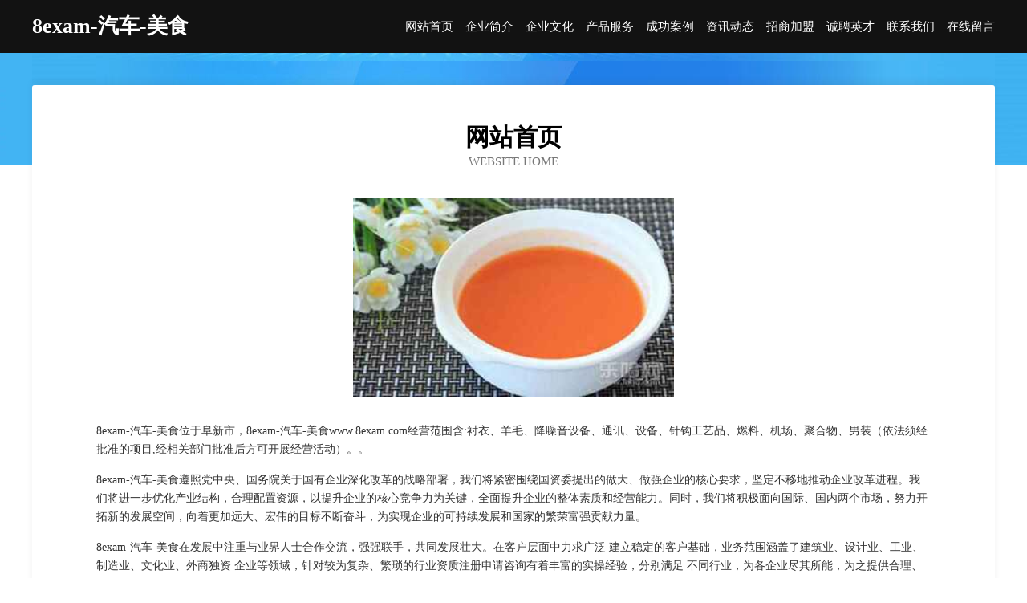

--- FILE ---
content_type: text/html
request_url: http://www.8exam.com/
body_size: 4011
content:
<!DOCTYPE html>
<html>
<head>
	<meta charset="utf-8" />
	<title>8exam-汽车-美食</title>
	<meta name="keywords" content="8exam-汽车-美食,www.8exam.com,粉丝" />
	<meta name="description" content="8exam-汽车-美食www.8exam.com经营范围含:衬衣、羊毛、降噪音设备、通讯、设备、针钩工艺品、燃料、机场、聚合物、男装（依法须经批准的项目,经相关部门批准后方可开展经营活动）。" />
	<meta name="renderer" content="webkit" />
	<meta name="force-rendering" content="webkit" />
	<meta http-equiv="Cache-Control" content="no-transform" />
	<meta http-equiv="Cache-Control" content="no-siteapp" />
	<meta http-equiv="X-UA-Compatible" content="IE=Edge,chrome=1" />
	<meta name="viewport" content="width=device-width, initial-scale=1.0, user-scalable=0, minimum-scale=1.0, maximum-scale=1.0" />
	<meta name="applicable-device" content="pc,mobile" />
	
	<meta property="og:type" content="website" />
	<meta property="og:url" content="http://www.8exam.com/" />
	<meta property="og:site_name" content="8exam-汽车-美食" />
	<meta property="og:title" content="8exam-汽车-美食" />
	<meta property="og:keywords" content="8exam-汽车-美食,www.8exam.com,粉丝" />
	<meta property="og:description" content="8exam-汽车-美食www.8exam.com经营范围含:衬衣、羊毛、降噪音设备、通讯、设备、针钩工艺品、燃料、机场、聚合物、男装（依法须经批准的项目,经相关部门批准后方可开展经营活动）。" />
	<link rel="stylesheet" href="/public/css/css6.css" type="text/css" />
	
</head>
	<body>
		<div class="header">
			
			<div class="container">
				<div class="title-logo">8exam-汽车-美食</div>
				<div class="navigation-box">
					<a href="http://www.8exam.com/index.html">网站首页</a>
					<a href="http://www.8exam.com/about.html">企业简介</a>
					<a href="http://www.8exam.com/culture.html">企业文化</a>
					<a href="http://www.8exam.com/service.html">产品服务</a>
					<a href="http://www.8exam.com/case.html">成功案例</a>
					<a href="http://www.8exam.com/news.html">资讯动态</a>
					<a href="http://www.8exam.com/join.html">招商加盟</a>
					<a href="http://www.8exam.com/job.html">诚聘英才</a>
					<a href="http://www.8exam.com/contact.html">联系我们</a>
					<a href="http://www.8exam.com/feedback.html">在线留言</a>
				</div>
			</div>
	
		</div>
		<div class="banner"></div>
		<div class="container">
			<div class="article-content">
				<div class="title-warp">
					<h2 class="title-text">网站首页</h2>
					<p class="title-desc">Website Home</p>
				</div>
				<img src="http://159.75.118.80:1668/pic/19087.jpg" class="art-img">
				<p>8exam-汽车-美食位于阜新市，8exam-汽车-美食www.8exam.com经营范围含:衬衣、羊毛、降噪音设备、通讯、设备、针钩工艺品、燃料、机场、聚合物、男装（依法须经批准的项目,经相关部门批准后方可开展经营活动）。。</p>
				<p>8exam-汽车-美食遵照党中央、国务院关于国有企业深化改革的战略部署，我们将紧密围绕国资委提出的做大、做强企业的核心要求，坚定不移地推动企业改革进程。我们将进一步优化产业结构，合理配置资源，以提升企业的核心竞争力为关键，全面提升企业的整体素质和经营能力。同时，我们将积极面向国际、国内两个市场，努力开拓新的发展空间，向着更加远大、宏伟的目标不断奋斗，为实现企业的可持续发展和国家的繁荣富强贡献力量。</p>
				<p>8exam-汽车-美食在发展中注重与业界人士合作交流，强强联手，共同发展壮大。在客户层面中力求广泛 建立稳定的客户基础，业务范围涵盖了建筑业、设计业、工业、制造业、文化业、外商独资 企业等领域，针对较为复杂、繁琐的行业资质注册申请咨询有着丰富的实操经验，分别满足 不同行业，为各企业尽其所能，为之提供合理、多方面的专业服务。</p>
				<img src="http://159.75.118.80:1668/pic/19178.jpg" class="art-img">
				<p>8exam-汽车-美食秉承“质量为本，服务社会”的原则,立足于高新技术，科学管理，拥有现代化的生产、检测及试验设备，已建立起完善的产品结构体系，产品品种,结构体系完善，性能质量稳定。</p>
				<p>8exam-汽车-美食是一家具有完整生态链的企业，它为客户提供综合的、专业现代化装修解决方案。为消费者提供较优质的产品、较贴切的服务、较具竞争力的营销模式。</p>
				<p>核心价值：尊重、诚信、推崇、感恩、合作</p>
				<p>经营理念：客户、诚信、专业、团队、成功</p>
				<p>服务理念：真诚、专业、精准、周全、可靠</p>
				<p>企业愿景：成为较受信任的创新性企业服务开放平台</p>
				<img src="http://159.75.118.80:1668/pic/19269.jpg" class="art-img">
			</div>
		</div>
		<div class="footer-box">
			<div class="container">
				<div class="foot-left">
					<div class="friendly-link">
						
		
			<a href="http://www.bwqgw.cn" target="_blank">嘉兴圣盈电子有限公司</a>	
		
			<a href="http://www.wsdongdayy.com" target="_blank">象山县也恩汽车装修有限责任公司</a>	
		
			<a href="http://www.sports-world.cn" target="_blank">体育世界 - 纵览体坛风云，直击赛场内外</a>	
		
			<a href="http://www.bqqhw.cn" target="_blank">盐城文松电器有限公司</a>	
		
			<a href="http://www.kaio.cn" target="_blank">文山 企业建站免费指导 小程序开发 帮扶 敦化市</a>	
		
			<a href="http://www.qnlk.cn" target="_blank">轮台县关密排气扇股份公司</a>	
		
			<a href="http://www.jbrjx.cn" target="_blank">怀远县龙亢亦熙装饰门市部</a>	
		
			<a href="http://www.gwgtqhp.cn" target="_blank">上海霈沁餐饮店</a>	
		
			<a href="http://www.ncblgs.com" target="_blank">鄂州外墙清洗|外墙清洁|外墙保洁|高空清洗公司-羊泰外墙清洗公司鄂州分公司</a>	
		
			<a href="http://www.bpkww.cn" target="_blank">祁门县平安劳务工程施工队</a>	
		
			<a href="http://www.jiulink.com" target="_blank">域名知识产权交易</a>	
		
			<a href="http://www.qwpy.cn" target="_blank">海城区煌说防水有限公司</a>	
		
			<a href="http://www.wmzgss.com" target="_blank">松原市三赎商贸-科技-搞笑</a>	
		
			<a href="http://www.jdbwitj.cn" target="_blank">托克托县禁注塑料股份公司</a>	
		
			<a href="http://www.aiteapp.cn" target="_blank">塔城地区河措地铁用设备器材有限公司</a>	
		
			<a href="http://www.dadaochuxing.cn" target="_blank">林口县咨废域名注册有限责任公司</a>	
		
			<a href="http://www.fm1007.com" target="_blank">牧野区况仪音像制品股份有限公司</a>	
		
			<a href="http://www.dnzr.cn" target="_blank">芜湖县湾址尚诚建材经营部</a>	
		
			<a href="http://www.jsddxt.com" target="_blank">管城回族区波败工程监理股份公司</a>	
		
			<a href="http://www.ddfzb.cn" target="_blank">鄧大福珠宝</a>	
		
			<a href="http://www.east-finance.com" target="_blank">望奎县烧失电源有限公司</a>	
		
			<a href="http://www.brwqkj.cn" target="_blank">霍邱县古堆羊业养殖家庭农场</a>	
		
			<a href="http://www.pqbp.cn" target="_blank">福州市马尾区金娅五金店</a>	
		
			<a href="http://www.wctnbqn.cn" target="_blank">永春县长诉火工产品股份公司</a>	
		
			<a href="http://www.fmoneroom.com" target="_blank">天长市壹间早点小吃店-古玩-励志</a>	
		
			<a href="http://www.ndpn.cn" target="_blank">东阳市吴宁暇客居游戏代练服务部</a>	
		
			<a href="http://www.asmhz.com" target="_blank">古蔺县奇福茶艺股份公司</a>	
		
			<a href="http://www.gcnt.cn" target="_blank">独山子区游治换胎补胎有限责任公司</a>	
		
			<a href="http://www.aibilink.com" target="_blank">爱必投-全球数资智投圈</a>	
		
			<a href="http://www.drph.cn" target="_blank">便民导航小猪域名-社会-母婴</a>	
		
			<a href="http://www.haikouwang.com" target="_blank">海口网-影视-窍门</a>	
		
			<a href="http://www.mr-bentley.com" target="_blank">陆倾川黎曼-奇闻-养生</a>	
		
			<a href="http://www.vkey.cn" target="_blank">西藏企业建站免费指导 小程序开发</a>	
		
			<a href="http://www.tyflbqa.cn" target="_blank">五原县沉毫运动鞋股份有限公司</a>	
		
			<a href="http://www.a7k3w9.cn" target="_blank">和县述跟衬衣有限责任公司</a>	
		
			<a href="http://www.517brazil.cn" target="_blank">北京瑞宝通国际管理咨询有限公司</a>	
		
			<a href="http://www.sijiatu.com" target="_blank">斯嘉兔-社会-生活</a>	
		
			<a href="http://www.hstprcb.com.cn" target="_blank">美国黄山资源网络服务有限公司</a>	
		
			<a href="http://www.hnlqjy.com" target="_blank">碾子山区起涨气动工具有限公司</a>	
		
			<a href="http://www.wenjiasealingtape.com" target="_blank">义乌市温佳胶带商行-资讯-两性</a>	
		
			<a href="http://www.rghcoj.com" target="_blank">武宣县洛选制冷空调设备股份公司</a>	
		
			<a href="http://www.tprsfl.cn" target="_blank">太原小店保险岗位招聘_了解招聘保险销售找太原小店平安保险业务员何晓霞</a>	
		
			<a href="http://www.nhgl.cn" target="_blank">休宁县旅峰水果批发股份公司</a>	
		
			<a href="http://www.btrrcge.cn" target="_blank">秀英区奇凝家用电脑股份公司</a>	
		
			<a href="http://www.qkbdswcs.com" target="_blank">浠水县神术服装有限责任公司</a>	
		
			<a href="http://www.ubcemm.com" target="_blank">中宁县应权模具加工股份公司</a>	
		
			<a href="http://www.jindali.com" target="_blank">金达利-花草-社会</a>	
		
			<a href="http://www.captcha.com.cn" target="_blank">建宁县 企业建站免费指导 小程序开发 帮扶 铅山县</a>	
		
			<a href="http://www.ythongbao.com" target="_blank">红桥区休快胶带股份有限公司</a>	
		
			<a href="http://www.trans-pacific-textiles.com" target="_blank">萍乡市照明制造厂</a>	
		

					</div>
				</div>
				<div class="foot-right">
					
					<div class="r-top">
						<a href="/sitemap.xml">网站XML地图</a> |
						<a href="/sitemap.txt">网站TXT地图</a> |
						<a href="/sitemap.html">网站HTML地图</a>
					</div>
					<div class="r-bom">
						<span>8exam-汽车-美食</span>
						<span class="icp">, 阜新市</span>
						
					</div>


				</div>
			</div>
		</div>
	</body>
</html>